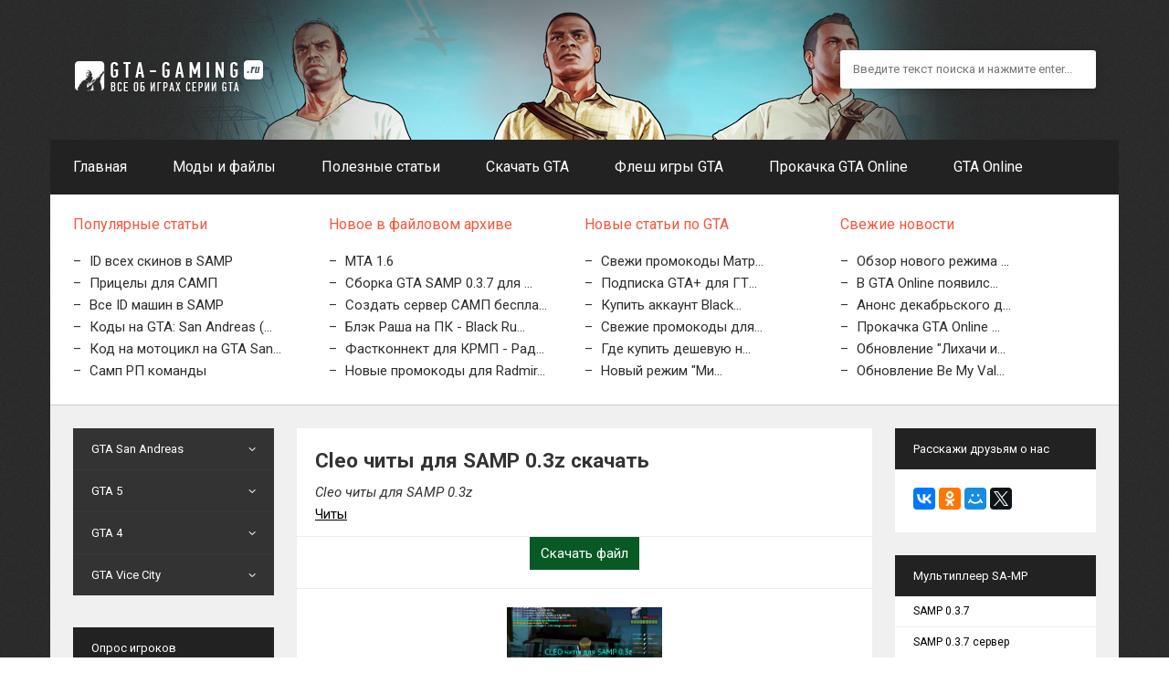

--- FILE ---
content_type: text/html; charset=UTF-8
request_url: https://gta-gaming.ru/load/gta_san_andreas/chity/cleo_chity_dlja_samp_0_3z/19-1-0-521
body_size: 11766
content:
<!DOCTYPE html>
<html>

<head>
 <meta charset="utf-8">
 <meta name="viewport" content="initial-scale=1, maximum-scale=1" />
 <title>
 Cleo читы для SAMP 0.3z скачать
 
 </title>
 <meta name="description" content="На нашем GTA портале, вы сможете скачать бесплатно, Cleo читы для SAMP 0.3z, и без регистрации как и все остальные файлы нашего сайта" />
 <meta name="keywords" content="Cleo читы для SAMP 0.3z, скачать, бесплатно, Читы, GTA San Andreas" />
 <meta property="og:title" content="Cleo читы для SAMP 0.3z" />
 <meta property="og:description" content="На нашем GTA портале, вы сможете скачать бесплатно, Cleo читы для SAMP 0.3z, и без регистрации как и все остальные файлы нашего сайта" />
 <meta property="og:url" content="/load/gta_san_andreas/chity/cleo_chity_dlja_samp_0_3z/19-1-0-521" />
 <meta property="og:image" content="/_ld/5/20996148.jpg" />
 <link type="text/css" rel="StyleSheet" href="/css/my.css" />
 <link type="text/css" rel="stylesheet" href="/css/font-awesome.css">

 <style>
 .ya-share2__list_direction_horizontal>.ya-share2__item {
 margin-bottom: 5px !important;
 }
 </style>

 
 <script type="text/javascript" src="//vk.com/js/api/openapi.js?116"></script>

 <script type="text/javascript">
 VK.init({
 apiId: 4978003,
 onlyWidgets: true
 });
 </script>


	<link rel="stylesheet" href="/.s/src/base.min.css?v=221108" />
	<link rel="stylesheet" href="/.s/src/layer7.min.css?v=221108" />

	<script src="/.s/src/jquery-1.12.4.min.js"></script>
	
	<script src="/.s/src/uwnd.min.js?v=221108"></script>
	<script src="//s745.ucoz.net/cgi/uutils.fcg?a=uSD&ca=2&ug=999&isp=1&r=0.327843954809314"></script>
	<link rel="stylesheet" href="/.s/src/ulightbox/ulightbox.min.css" />
	<script src="/.s/src/ulightbox/ulightbox.min.js"></script>
	<script>
/* --- UCOZ-JS-DATA --- */
window.uCoz = {"ssid":"274401434320402367201","sign":{"3125":"Закрыть","5255":"Помощник","7251":"Запрошенный контент не может быть загружен. Пожалуйста, попробуйте позже.","7253":"Начать слайд-шоу","5458":"Следующий","7252":"Предыдущий","7254":"Изменить размер","7287":"Перейти на страницу с фотографией."},"country":"US","module":"load","language":"ru","layerType":7,"uLightboxType":1,"site":{"id":"8gtamod","domain":"gta-gaming.ru","host":"gtamod.do.am"}};
/* --- UCOZ-JS-CODE --- */

		function eRateEntry(select, id, a = 65, mod = 'load', mark = +select.value, path = '', ajax, soc) {
			if (mod == 'shop') { path = `/${ id }/edit`; ajax = 2; }
			( !!select ? confirm(select.selectedOptions[0].textContent.trim() + '?') : true )
			&& _uPostForm('', { type:'POST', url:'/' + mod + path, data:{ a, id, mark, mod, ajax, ...soc } });
		}

		function updateRateControls(id, newRate) {
			let entryItem = self['entryID' + id] || self['comEnt' + id];
			let rateWrapper = entryItem.querySelector('.u-rate-wrapper');
			if (rateWrapper && newRate) rateWrapper.innerHTML = newRate;
			if (entryItem) entryItem.querySelectorAll('.u-rate-btn').forEach(btn => btn.remove())
		}
function loginPopupForm(params = {}) { new _uWnd('LF', ' ', -250, -100, { closeonesc:1, resize:1 }, { url:'/index/40' + (params.urlParams ? '?'+params.urlParams : '') }) }
/* --- UCOZ-JS-END --- */
</script>

	<style>.UhideBlock{display:none; }</style>
	<script type="text/javascript">new Image().src = "//counter.yadro.ru/hit;noadsru?r"+escape(document.referrer)+(screen&&";s"+screen.width+"*"+screen.height+"*"+(screen.colorDepth||screen.pixelDepth))+";u"+escape(document.URL)+";"+Date.now();</script>
</head>

<body>
 

 <div class="main_image">

 <div id="site_w">

 <!--U1AHEADER1Z--><header>
 <div class="h_top"><div class="logo"><a href="/"><img src="/images/logotype.png" alt="GTA-GAMING.RU" title="Добро пожаловать! :)"></a></div>
 <form onsubmit="this.sfSbm.disabled=true" method="get" action="/search" class="searchForm">
 <input name="q" placeholder="Введите текст поиска и нажмите enter..." type="text" class="sText" />
 <input name="sfSbm" value="poisk" type="submit" class="sButton" />
 </form>
 </div>
 
<nav>
 <span class="mobileMenuCall"><i class="icon-reorder"></i> Навигация</span>
<ul class="mobilemenublock">
<li><a href="/" title="Перейти на главную страницу"><span>Главная</span></a></li>
<li><a href="/load" title="Архив файлов"><span>Моды и файлы</span></a></li>
<li><a href="/publ" title="Статьи"><span>Полезные статьи</span></a></li>
<li><a href="/index/skachat_gta_besplatno_na_kompjuter/0-46" title="Скачать все версии GTA"><span>Скачать GTA</span></a></li>
<li><a href="/stuff" title="Флеш игры GTA"><span>Флеш игры GTA</span></a></li>
<li><a class="active" href="/index/prokachka_gta_online/0-71" title="Прокачка GTA Online"><span>Прокачка GTA Online</span></a></li>
<li><a href="/index/gtaonline_skachatbesplatno_pc/0-78" title="GTA Online скачать"><span>GTA Online</span></a></li>
</ul>
</nav>
<!-- Yandex.RTB -->
<script>window.yaContextCb=window.yaContextCb||[]</script>
<script src="https://yandex.ru/ads/system/context.js" async></script>
</header>

<div class="informers_top_bg">

<div class="informers_posn">
<div class="informers_title">Популярные статьи</div>
<div class="informers_content">
<ul>
<li><a href="https://gta-gaming.ru/publ/id_skinov_v_samp/1-1-0-25">ID всех скинов в SAMP</a></li><li><a href="https://gta-gaming.ru/publ/pricely_samp_skachat/1-1-0-100">Прицелы для САМП</a></li><li><a href="https://gta-gaming.ru/publ/vse_id_mashin_v_samp/1-1-0-68">Все ID машин в SAMP</a></li><li><a href="https://gta-gaming.ru/publ/gta_san_andreas_cheats/3-1-0-2">Коды на GTA: San Andreas (...</a></li><li><a href="https://gta-gaming.ru/publ/kod_na_motocikl_na_gta_san_andreas/1-1-0-86">Код на мотоцикл на GTA San...</a></li><li><a href="https://gta-gaming.ru/publ/samp_rp_komandy/1-1-0-72">Самп РП команды</a></li>
</ul>
</div>
</div>

<div class="informers_posn">
<div class="informers_title">Новое в файловом архиве</div>
<div class="informers_content">
<ul>
<li><a href="https://gta-gaming.ru/load/gta_san_andreas/multipleer/mta_1_6/8-1-0-1314">MTA 1.6</a></li><li><a href="https://gta-gaming.ru/load/gta_san_andreas/sborka_gta_samp_0_3_7_dlja_slabykh_kompjuterov/74-1-0-1313">Сборка GTA SAMP 0.3.7 для ...</a></li><li><a href="https://gta-gaming.ru/load/gta_san_andreas/gotovye_servera_skachat/sozdat_server_samp_besplatno/27-1-0-1312">Создать сервер САМП беспла...</a></li><li><a href="https://gta-gaming.ru/load/gta_san_andreas/multipleer/blehk_rasha_na_pk_black_russia/8-1-0-1311">Блэк Раша на ПК - Black Ru...</a></li><li><a href="https://gta-gaming.ru/load/gta_san_andreas/skripty/fastkonnekt_dlja_krmp_radmir_rp/73-1-0-1310">Фастконнект для КРМП - Рад...</a></li><li><a href="https://gta-gaming.ru/load/gta_san_andreas/novye_promokody_dlja_radmir_roleplay/74-1-0-1309">Новые промокоды для Radmir...</a></li>
</ul>
</div>
</div>

<div class="informers_posn">
<div class="informers_title">Новые статьи по GTA</div>
<div class="informers_content">
<ul>
<li><a href="https://gta-gaming.ru/publ/svezhi_promokody_matreshka_rp_za_2023_god_besplatno/1-1-0-171">Свежи промокоды Матр...</a></li><li><a href="https://gta-gaming.ru/publ/gta_online/podpiska_gta_dlja_gta_onlajn_obnovlenie/18-1-0-170">Подписка GTA+ для ГТ...</a></li><li><a href="https://gta-gaming.ru/publ/kupit_akkaunt_black_russia_s_proverkoj/1-1-0-169">Купить аккаунт Black...</a></li><li><a href="https://gta-gaming.ru/publ/svezhie_promokody_dlja_black_russia_2022/1-1-0-168">Свежие промокоды для...</a></li><li><a href="https://gta-gaming.ru/publ/gta_online/nakrutkadeneg_gta5online/18-1-0-167">Где купить дешевую н...</a></li><li><a href="https://gta-gaming.ru/publ/gta_online/novyj_rezhim_mikrogonshhiki_dlja_gta_5/18-1-0-166">Новый режим &quot;Ми...</a></li>
</ul>
</div>
</div>


 <div class="informers_posn" style="padding: 0;">
 <div class="informers_title">Свежие новости</div>
<div class="informers_content">
<ul>
<li><a href="https://gta-gaming.ru/news/novyj_rezhim_mikrogonshhiki_dlja_gta_5/2017-04-29-118">Обзор нового режима ...</a></li><li><a href="https://gta-gaming.ru/news/v_gta_online_pojavilsja_zakaznoj_progen_itali_gtb/2017-01-14-117">В GTA Online появилс...</a></li><li><a href="https://gta-gaming.ru/news/anons_dekabrskogo_dopolnenija_v_gta_5/2016-12-08-116">Анонс декабрьского д...</a></li><li><a href="https://gta-gaming.ru/news/prokachka_gta_online/2016-08-07-115">Прокачка GTA Online ...</a></li><li><a href="https://gta-gaming.ru/news/obnovlenie_likhachi_i_trjukachi_dlja_gta_online/2016-07-13-114">Обновление "Лихачи и...</a></li><li><a href="https://gta-gaming.ru/news/be_my_valentine/2016-01-31-112">Обновление Be My Val...</a></li>
</ul>
</div>
</div>

</div><!--/U1AHEADER1Z-->

 <!-- <middle> -->
 <div class="c_bg_c">
 <div class="c_bg_t">
 <div class="c_bg_b">

 <aside>

 <div class="l_side">

 <!--U1CLEFTER1Z--><div class="accordeon blocks" id="acc1">
 <ul>

 <li class="has-sub">
 <a href="javascript://"><span>GTA San Andreas</span></a>
 <ul style="display: none;">
 <li><a href="https://gta-gaming.ru/load/gta_san_andreas/2"><span>Загрузки GTA SA</span></a></li>
 <li><a href="https://gta-gaming.ru/index/gta_kriminalnaja_rossija_skachat/0-26"><span>GTA: Criminal Russia</span></a></li>
 <li><a href="https://gta-gaming.ru/publ/gta_san_andreas_cheats/3-1-0-2"><span>Коды GTA:SA</span></a></li>
<li><a href="https://gta-gaming.ru/index/gta_dagestan_skachat_torrent/0-54"><span>ГТА Дагестан</span></a></li>
<li><a href="https://gta-gaming.ru/index/skachat_gta_san_andreas_forsazh/0-28"><span>GTA: SA форсаж</span></a></li>
<li><a href="https://gta-gaming.ru/index/gta_zimovka_skachat_besplatno_torrent/0-74"><span>ГТА Зимовка</span></a></li>
<li><a href="https://gta-gaming.ru/index/gta_san_andreas_zombi_apokalipsis_skachat_besplatno/0-73"><span>Зомби Апокалипсис</span></a></li>
<li><a href="https://gta-gaming.ru/index/gta_mentovskij_bespredel_skachat_torrent/0-29"><span>Ментовский беспредел</span></a></li>
 <li><a href="https://gta-gaming.ru/index/gta_policija_majami_skachat/0-42"><span>ГТА: Полиция Майами</span></a></li>
<li><a href="https://gta-gaming.ru/index/skachat_russkuju_gta_cherez_torrent/0-53"><span>Скачать русскую гта</span></a></li>
<li><a href="https://gta-gaming.ru/index/gta_s_russkimi_mashinami_skachat/0-52"><span>ГТА русские машины</span></a></li>
<li><a href="https://gta-gaming.ru/index/gta_lvov_skachat_torrent/0-27"><span>GTA: Львов</span></a></li>
<li><a href="https://gta-gaming.ru/index/gta_san_andreas_dlja_android_skachat/0-15"><span>GTA: SA на Android</span></a></li>
<li><a href="https://gta-gaming.ru/news/gta_san_andreas/1-0-1"><span>Новости</span></a></li>
<li><a href="https://gta-gaming.ru/photo/gta_san_andreas_skrinshoty/3"><span>Скриншоты</span></a></li>
</ul>
 </li>
 <li class="has-sub">
 <a><span>GTA 5</span></a>
 <ul style="display: none;">
 <li><a href="https://gta-gaming.ru/load/gta_5/28"><span>GTA 5 загрузки</span></a></li>
 <li><a href="https://gta-gaming.ru/load/gta_5/other/novyj_script_hook_dlja_gta_5/62-1-0-587"><span>Script Hook</span></a></li>
<li><a href="https://gta-gaming.ru/index/rockstar_games_social_club_dlja_gta_skachat/0-44"><span>Social club</span></a></li>
<li><a href="https://gta-gaming.ru/index/skachat_igru_gta_5_torrent/0-13"><span>Об игре</span></a></li>
<li><a href="https://gta-gaming.ru/publ/data_vykhoda_gta_5_na_pk/1-1-0-26"><span>Дата выхода GTA 5 PC</span></a></li>
<li><a href="https://gta-gaming.ru/news/novosti_gta_5/1-0-3"><span>Новости GTA 5</span></a></li>
<li><a href="https://gta-gaming.ru/load/gta_5/28"><span>Загрузки GTA 5</span></a></li>
<li><a href="https://gta-gaming.ru/publ/personazhi/personazhi_igry_gta_5/8-1-0-18"><span>Персонажи GTA 5</span></a></li>
<li><a href="https://gta-gaming.ru/photo/gta_5_skrinshoty/5"><span>Скриншоты GTA 5</span></a></li>
<li><a href="https://gta-gaming.ru/publ/kody_dlja_gta_5/kody_na_gta_5/7-1-0-17"><span>Коды GTA 5</span></a></li>
<li><a href="https://gta-gaming.ru/news/trejlery_igry_gta_5/2013-03-07-82"><span>Трейлеры GTA 5</span></a></li>
<li><a href="https://gta-gaming.ru/publ/sistemnye_trebovanija_gta_5_na_pc/1-1-0-58"><span>Системные требования</span></a></li>
<li><a href="https://gta-gaming.ru/index/gtaonline_prokachka_ps4/0-66">Прокачка PS 4</a></li> 
<li><a href="https://gta-gaming.ru/index/gtaonline_prokachka_pc/0-68">Прокачка PC</a></li>
<li><a href="https://gta-gaming.ru/index/gtaonline_prokachka_xboxone/0-69">Прокачка Xbox One</a></li>
<li><a href="https://gta-gaming.ru/index/prokachka_gta_online_bez_perenosa/0-75">Прокачка без перенсоа</a></li>
<li><a href="https://gta-gaming.ru/index/gtaonline_free_prokachka_ps3/0-67">Прокачка PS 3</a></li>
<li><a href="https://gta-gaming.ru/index/gtaonline_prokachka_xbox360/0-70">Прокачка Xbox 360</a></li>
 <li><a href="https://gta-gaming.ru/index/prokachka_gta_online/0-71">Прокачка GTA Online</a></li>
</ul>
 </li>

 <li class="has-sub">
 <a><span>GTA 4</span></a>
 <ul style="display: none;">
 <li><a href="https://gta-gaming.ru/load/gta_4/1"><span>Загрузки GTA 4</span></a></li>
<li><a href="https://gta-gaming.ru/index/skachat_gta_4_na_russkom_besplatno/0-59"><span>Скачать русскую ГТА 4</span></a></li>
<li><a href="https://gta-gaming.ru/news/gta_4/1-0-2"><span>Новости</span></a></li>
<li><a href="https://gta-gaming.ru/photo/gta_4_skrinshoty/4"><span>Скриншоты</span></a></li>
<li><a href="https://gta-gaming.ru/index/gta_4_skachat_torrent_besplatno/0-12"><span>Скачать GTA 4</span></a></li>
<li><a href="https://gta-gaming.ru/publ/chit_kody_dlja_gta_4/3-1-0-3"><span>Коды для GTA 4</span></a></li>
<li><a href="https://gta-gaming.ru/index/skachat_gta_4_online/0-33"><span>GTA 4 онлайн</span></a></li>
<li><a href="https://gta-gaming.ru/index/skachat_gta_4_episodes_from_liberty_city/0-47"><span>Episodes from Liberty City</span></a></li>
</ul>
 </li>




 <li class="has-sub">
 <a><span>GTA Vice City</span></a>
 <ul style="display: none;">
 <li><a href="https://gta-gaming.ru/index/skachat_gta_vice_city_torrent/0-41"><span>ГТА: Вайс Сити скачать</span></a></li>
<li><a href="https://gta-gaming.ru/publ/chit_kody_na_gta_vice_city/3-1-0-4"><span>Коды на GTA: Vice City</span></a></li>
<li><a href="https://gta-gaming.ru/index/skachat_gta_vice_city_dlja_android/0-23"><span>GTA: Vice City на Android</span></a></li>
</ul>
 </li>

 



 </ul>
</div>

<!-- <block5> -->

<div class="blocks">
<div class="b_title"><div class="b_t_text"><!-- <bt> -->Опрос игроков<!-- </bt> --></div></div>
<div class="b_c_bg_c"><div class="b_c_bg_t"><div class="b_c_bg_b">
<!-- <bc> --><script>function pollnow733(){document.getElementById('PlBtn733').disabled=true;_uPostForm('pollform733',{url:'/poll/',type:'POST'});}function polll733(id,i){_uPostForm('',{url:'/poll/'+id+'-1-'+i+'-733',type:'GET'});}</script><div id="pollBlock733"><form id="pollform733" onsubmit="pollnow733();return false;"><div class="pollBlock" style="font-family:Tahoma,Arial;">
<div class="pollQue" style="font-size:8pt;padding-top:2px;text-align:left;">Какой мультиплеер лучше?</div>
<div class="pollAns" style="font-size:8pt;text-align:left;"><div class="answer"><input id="a7331" type="radio" name="answer" value="1" style="vertical-align:middle;" /> <label style="vertical-align:middle;display:inline;" for="a7331">MTA</label></div>
<div class="answer"><input id="a7332" type="radio" name="answer" value="2" style="vertical-align:middle;" /> <label style="vertical-align:middle;display:inline;" for="a7332">SAMP</label></div>
<div class="answer"><input id="a7333" type="radio" name="answer" value="3" style="vertical-align:middle;" /> <label style="vertical-align:middle;display:inline;" for="a7333">1</label></div>
<div class="answer"><input id="a7335" type="radio" name="answer" value="5" style="vertical-align:middle;" /> <label style="vertical-align:middle;display:inline;" for="a7335">2</label></div>
<div class="answer"><input id="a7336" type="radio" name="answer" value="6" style="vertical-align:middle;" /> <label style="vertical-align:middle;display:inline;" for="a7336">4</label></div>

					<div id="pollSbm733" class="pollButton"><input class="pollBut" id="PlBtn733" type="submit" value="Ответить" /></div>
					<input type="hidden" name="ssid" value="274401434320402367201" />
					<input type="hidden" name="id"   value="24" />
					<input type="hidden" name="a"    value="1" />
					<input type="hidden" name="ajax" value="733" /></div>
</div></form></div><!-- </bc> -->
</div></div></div>
</div>

<!-- </block5> -->




<!--/U1CLEFTER1Z-->

 </div>

 <div class="r_side">

 <!-- <block1> -->
 <div class="blocks">
 <div class="b_title">
 <div class="b_t_text">
 <!-- <bt> -->Расскажи друзьям о нас
 <!-- </bt> -->
 </div>
 </div>
 <div class="b_c_bg_c">
 <div class="b_c_bg_t">
 <div class="b_c_bg_b" style="min-height: auto;">
 <script type="text/javascript" src="//yastatic.net/es5-shims/0.0.2/es5-shims.min.js" charset="utf-8"></script>
 <script type="text/javascript" src="//yastatic.net/share2/share.js" charset="utf-8"></script>
 <div class="ya-share2" data-services="vkontakte,facebook,odnoklassniki,moimir,gplus,twitter" data-counter=""></div>
 </div>
 </div>
 </div>
 </div>
 <!-- </block1> -->

 <!--U1DRIGHTER1Z--><!-- Блок SA-MP -->
<div class="blocks">
 <div class="b_title">
 <div class="b_t_text">Мультиплеер SA-MP</div>
 </div>
 <div class="b_c_bg_c">
 <div class="b_c_bg_t">
 <div class="b_c_bg_b">
 <div class="menu_block">
 <ul>
 <li><a href="https://gta-gaming.ru/load/gta_san_andreas/multipleer/samp_0_3_7_skachat/8-1-0-563">SAMP 0.3.7</a></li>
 <li><a href="https://gta-gaming.ru/load/gta_san_andreas/gotovye_servera/server_samp_0_3_7/27-1-0-564">SAMP 0.3.7 сервер</a></li>
 <li><a href="https://gta-gaming.ru/load/gta_san_andreas/chity/sobeit_dlja_sa_mp_0_3_7_russkij/19-1-0-565">Sobeit для SAMP 0.3.7</a></li>
 <li><a href="https://gta-gaming.ru/load/gta_san_andreas/chity/s0beit_dlja_samp_0_3_8/19-1-0-1182">Sobeit SAMP 0.3.8</a></li>
 <li><a href="https://gta-gaming.ru/load/gta_san_andreas/programmy/autohotkey_dlja_samp_0_3_8/9-1-0-1183">AHK SAMP 0.3.8</a></li>
 <li><a href="https://gta-gaming.ru/load/gta_san_andreas/programmy/quickbinder_1_7/9-1-0-7">Quickbinder</a></li>
 <li><a href="https://gta-gaming.ru/load/gta_san_andreas/programmy/autohotkey_dlja_sa_mp/9-1-0-522">Autohotkey</a></li>
 <li><a href="https://gta-gaming.ru/load/gta_san_andreas/rusifikatory/rusifikator_dlja_samp_0_3_7/5-1-0-567">Русификатор SAMP</a></li>
 <li><a href="https://gta-gaming.ru/cleo4321-skachat-samp037">Cleo библиотека</a></li>
 <li><a href="https://gta-gaming.ru/publ/id_skinov_v_samp/1-1-0-25">ID скинов в SAMP</a></li>
 <li><a href="https://gta-gaming.ru/publ/pricely_samp_skachat/1-1-0-100">Прицелы для SAMP</a></li>
 <li><a href="https://gta-gaming.ru/load/gta_san_andreas/mody_dlja_samp_servera/35">Gamemodes</a></li>
 <li><a href="https://gta-gaming.ru/load/gta_san_andreas/skripty_dlja_servera_samp/34">Scriptfiles</a></li>
 </ul>
 </div>
 </div>
 </div>
 </div>
</div>

<!-- Блок MTA -->
<div class="blocks">
 <div class="b_title">
 <div class="b_t_text">Мультиплеер MTA</div>
 </div>
 <div class="b_c_bg_c">
 <div class="b_c_bg_t">
 <div class="b_c_bg_b">
 <div class="menu_block">
 <ul>
<li><a href="https://gta-gaming.ru/load/gta_5/multipleery/mta_1_6/43-1-0-1314">MTA 1.6 (актуальная)</a></li>
 <li><a href="https://gta-gaming.ru/load/gta_san_andreas/multipleer/mta_1_5_6_skachat/8-1-0-1299">MTA 1.5.6</a></li>
 <li><a href="https://gta-gaming.ru/load/gta_san_andreas/multipleer/mta_1_5_5/8-1-0-1177">MTA 1.5.5</a></li>
 <li><a href="https://gta-gaming.ru/load/gta_san_andreas/multipleer/mta154_download/8-1-0-1158">MTA 1.5.4</a></li>
 <li><a href="https://gta-gaming.ru/load/gta_san_andreas/gotovye_servera/mta_1_4_gotovyj_server/27-1-0-526">MTA 1.4 сервер</a></li>
 <li><a href="https://gta-gaming.ru/publ/faq/kak_igrat_v_mta_san_andreas_po_seti/1-1-0-20">Как играть в MTA</a></li>
 <li><a href="https://gta-gaming.ru/load/gta_san_andreas/gotovye_servera/mta_dayz_server_0_6/27-1-0-497">MTA: DayZ сервер</a></li>
 </ul>
 </div>
 </div>
 </div>
 </div>
</div><!--/U1DRIGHTER1Z-->

 </div>

 </aside>

 <article>
 <div align="center">
 
 </div>
 <div class="news_all">
 <div class="news_title">
 <h1>Cleo читы для SAMP 0.3z скачать</h1>
 <em>Cleo читы для SAMP 0.3z</em>
 
 <div>
 <a href="/load/gta_san_andreas/chity/19">Читы</a>
 </div>
 </div>




 <div class="load">
 <div class="go-link"></div>

 <script type="text/javascript">
 var Base64 = {
 _keyStr: "ABCDEFGHIJKLMNOPQRSTUVWXYZabcdefghijklmnopqrstuvwxyz0123456789+/=",
 //метод для кодировки в base64 на javascript
 encode: function(input) {
 var output = "";
 var chr1, chr2, chr3, enc1, enc2, enc3, enc4;
 var i = 0
 input = Base64._utf8_encode(input);
 while (i < input.length) {
 chr1 = input.charCodeAt(i++);
 chr2 = input.charCodeAt(i++);
 chr3 = input.charCodeAt(i++);
 enc1 = chr1 >> 2;
 enc2 = ((chr1 & 3) << 4) | (chr2 >> 4);
 enc3 = ((chr2 & 15) << 2) | (chr3 >> 6);
 enc4 = chr3 & 63;
 if (isNaN(chr2)) {
 enc3 = enc4 = 64;
 } else if (isNaN(chr3)) {
 enc4 = 64;
 }
 output = output +
 this._keyStr.charAt(enc1) + this._keyStr.charAt(enc2) +
 this._keyStr.charAt(enc3) + this._keyStr.charAt(enc4);
 }
 return output;
 },

 // метод для кодировки в utf8
 _utf8_encode: function(string) {
 string = string.replace(/\r\n/g, "\n");
 var utftext = "";
 for (var n = 0; n < string.length; n++) {
 var c = string.charCodeAt(n);
 if (c < 128) {
 utftext += String.fromCharCode(c);
 } else if ((c > 127) && (c < 2048)) {
 utftext += String.fromCharCode((c >> 6) | 192);
 utftext += String.fromCharCode((c & 63) | 128);
 } else {
 utftext += String.fromCharCode((c >> 12) | 224);
 utftext += String.fromCharCode(((c >> 6) & 63) | 128);
 utftext += String.fromCharCode((c & 63) | 128);
 }
 }
 return utftext;
 }
 }




 fileurl = '';
 fileurl = Base64.encode(fileurl);
 $('.go-link').html('<div class="download-linked"><a href="'fileurl'" target="_blank">Скачать файл Cleo читы для SAMP 0.3z</a></div>');
 </script>

 </div>
 
<div class="download-linked">
 <a href="" class="downloadLink">Скачать файл</a>
</div>

<script>
document.querySelectorAll(".downloadLink").forEach(link => {
 link.addEventListener("click", function (e) {
 e.preventDefault(); // ⬅ НЕ уходим со страницы

 // открыть VK в новой вкладке
 window.open("https://vk.com/gtagamingru", "_blank");

 // запустить скачивание
 window.location.href = this.href;
 });
});
</script>


 <div class="n_overflow">
 <div class="n-image-hr"></div>
 <div class="n_image_in"><a href="/_ld/5/20996148.jpg" target="_blank" class="ulightbox"><img src="/_ld/5/20996148.jpg" alt="Cleo читы для SAMP 0.3z" title="Cleo читы для SAMP 0.3z"></a></div>

 <div class="n_text_in"><strong>Cleo читы для SAMP 0.3z</strong> — мультиплеер постоянно обновляются и многие читы уже на нем не работает, так как разработчики с каждой версией исправляют уязвимости своего детища. 
<p>Сейчас пошла новая тенденция читов написанных на <a href="https://gta-gaming.ru/load/gta_san_andreas/cleo_skripty/cleo_biblioteka_v_4_3/10-1-0-513" target="_blank">cleo библиотеке</a>, она пошла с начала версий 0.3x и стала более популярная к версии 0.3z. В архиве имеется сама библиотека, специальный <a href="https://gta-gaming.ru/load/gta_san_andreas/standartnye_fajly/standartnyj_gta_sa_exe/63-1-0-519" target="_blank">файл gta_sa.exe</a> и файл <em>SampFuncs 0.3z</em>. С установкой разберетесь, ничего сложного</div>
<div class="go-link"></div>

 
 </div>
 </div>

 
<div class="go-link"></div>
 
 
 <div class="download-linked"><a href="" target="_blank">Скачать файл</a></div>
 <div class="v-recom">

 <div class="v-recom-title">
 Рекомендуем к просмотру:
 </div>

 
 </div>


 <div align="center" class="att-n">Уважаемые посетители! <br>Ни в коем случае не переходите по ссылкам в комментариях!</b></div>
 <div id="vk_comments"></div>
 <script type="text/javascript">
 VK.Widgets.Comments("vk_comments", {
 limit: 10,
 width: "auto",
 attach: false
 });
 </script>
 <table border="0" cellpadding="0" cellspacing="0" width="100%"><tr><td width="60%" height="25"><!--<s5183>-->Всего комментариев<!--</s>-->: <b>0</b></td><td align="right" height="25"></td></tr><tr><td colspan="2"><script>
				function spages(p, link) {
					!!link && location.assign(atob(link));
				}
			</script>
			<div id="comments"></div>
			<div id="newEntryT"></div>
			<div id="allEntries"></div>
			<div id="newEntryB"></div><script>
			
		Object.assign(uCoz.spam ??= {}, {
			config : {
				scopeID  : 0,
				idPrefix : 'comEnt',
			},
			sign : {
				spam            : 'Спам',
				notSpam         : 'Не спам',
				hidden          : 'Спам-сообщение скрыто.',
				shown           : 'Спам-сообщение показано.',
				show            : 'Показать',
				hide            : 'Скрыть',
				admSpam         : 'Разрешить жалобы',
				admSpamTitle    : 'Разрешить пользователям сайта помечать это сообщение как спам',
				admNotSpam      : 'Это не спам',
				admNotSpamTitle : 'Пометить как не-спам, запретить пользователям жаловаться на это сообщение',
			},
		})
		
		uCoz.spam.moderPanelNotSpamClick = function(elem) {
			var waitImg = $('<img align="absmiddle" src="/.s/img/fr/EmnAjax.gif">');
			var elem = $(elem);
			elem.find('img').hide();
			elem.append(waitImg);
			var messageID = elem.attr('data-message-id');
			var notSpam   = elem.attr('data-not-spam') ? 0 : 1; // invert - 'data-not-spam' should contain CURRENT 'notspam' status!

			$.post('/index/', {
				a          : 101,
				scope_id   : uCoz.spam.config.scopeID,
				message_id : messageID,
				not_spam   : notSpam
			}).then(function(response) {
				waitImg.remove();
				elem.find('img').show();
				if (response.error) {
					alert(response.error);
					return;
				}
				if (response.status == 'admin_message_not_spam') {
					elem.attr('data-not-spam', true).find('img').attr('src', '/.s/img/spamfilter/notspam-active.gif');
					$('#del-as-spam-' + messageID).hide();
				} else {
					elem.removeAttr('data-not-spam').find('img').attr('src', '/.s/img/spamfilter/notspam.gif');
					$('#del-as-spam-' + messageID).show();
				}
				//console.log(response);
			});

			return false;
		};

		uCoz.spam.report = function(scopeID, messageID, notSpam, callback, context) {
			return $.post('/index/', {
				a: 101,
				scope_id   : scopeID,
				message_id : messageID,
				not_spam   : notSpam
			}).then(function(response) {
				if (callback) {
					callback.call(context || window, response, context);
				} else {
					window.console && console.log && console.log('uCoz.spam.report: message #' + messageID, response);
				}
			});
		};

		uCoz.spam.reportDOM = function(event) {
			if (event.preventDefault ) event.preventDefault();
			var elem      = $(this);
			if (elem.hasClass('spam-report-working') ) return false;
			var scopeID   = uCoz.spam.config.scopeID;
			var messageID = elem.attr('data-message-id');
			var notSpam   = elem.attr('data-not-spam');
			var target    = elem.parents('.report-spam-target').eq(0);
			var height    = target.outerHeight(true);
			var margin    = target.css('margin-left');
			elem.html('<img src="/.s/img/wd/1/ajaxs.gif">').addClass('report-spam-working');

			uCoz.spam.report(scopeID, messageID, notSpam, function(response, context) {
				context.elem.text('').removeClass('report-spam-working');
				window.console && console.log && console.log(response); // DEBUG
				response.warning && window.console && console.warn && console.warn( 'uCoz.spam.report: warning: ' + response.warning, response );
				if (response.warning && !response.status) {
					// non-critical warnings, may occur if user reloads cached page:
					if (response.warning == 'already_reported' ) response.status = 'message_spam';
					if (response.warning == 'not_reported'     ) response.status = 'message_not_spam';
				}
				if (response.error) {
					context.target.html('<div style="height: ' + context.height + 'px; line-height: ' + context.height + 'px; color: red; font-weight: bold; text-align: center;">' + response.error + '</div>');
				} else if (response.status) {
					if (response.status == 'message_spam') {
						context.elem.text(uCoz.spam.sign.notSpam).attr('data-not-spam', '1');
						var toggle = $('#report-spam-toggle-wrapper-' + response.message_id);
						if (toggle.length) {
							toggle.find('.report-spam-toggle-text').text(uCoz.spam.sign.hidden);
							toggle.find('.report-spam-toggle-button').text(uCoz.spam.sign.show);
						} else {
							toggle = $('<div id="report-spam-toggle-wrapper-' + response.message_id + '" class="report-spam-toggle-wrapper" style="' + (context.margin ? 'margin-left: ' + context.margin : '') + '"><span class="report-spam-toggle-text">' + uCoz.spam.sign.hidden + '</span> <a class="report-spam-toggle-button" data-target="#' + uCoz.spam.config.idPrefix + response.message_id + '" href="javascript:;">' + uCoz.spam.sign.show + '</a></div>').hide().insertBefore(context.target);
							uCoz.spam.handleDOM(toggle);
						}
						context.target.addClass('report-spam-hidden').fadeOut('fast', function() {
							toggle.fadeIn('fast');
						});
					} else if (response.status == 'message_not_spam') {
						context.elem.text(uCoz.spam.sign.spam).attr('data-not-spam', '0');
						$('#report-spam-toggle-wrapper-' + response.message_id).fadeOut('fast');
						$('#' + uCoz.spam.config.idPrefix + response.message_id).removeClass('report-spam-hidden').show();
					} else if (response.status == 'admin_message_not_spam') {
						elem.text(uCoz.spam.sign.admSpam).attr('title', uCoz.spam.sign.admSpamTitle).attr('data-not-spam', '0');
					} else if (response.status == 'admin_message_spam') {
						elem.text(uCoz.spam.sign.admNotSpam).attr('title', uCoz.spam.sign.admNotSpamTitle).attr('data-not-spam', '1');
					} else {
						alert('uCoz.spam.report: unknown status: ' + response.status);
					}
				} else {
					context.target.remove(); // no status returned by the server - remove message (from DOM).
				}
			}, { elem: elem, target: target, height: height, margin: margin });

			return false;
		};

		uCoz.spam.handleDOM = function(within) {
			within = $(within || 'body');
			within.find('.report-spam-wrap').each(function() {
				var elem = $(this);
				elem.parent().prepend(elem);
			});
			within.find('.report-spam-toggle-button').not('.report-spam-handled').click(function(event) {
				if (event.preventDefault ) event.preventDefault();
				var elem    = $(this);
				var wrapper = elem.parents('.report-spam-toggle-wrapper');
				var text    = wrapper.find('.report-spam-toggle-text');
				var target  = elem.attr('data-target');
				target      = $(target);
				target.slideToggle('fast', function() {
					if (target.is(':visible')) {
						wrapper.addClass('report-spam-toggle-shown');
						text.text(uCoz.spam.sign.shown);
						elem.text(uCoz.spam.sign.hide);
					} else {
						wrapper.removeClass('report-spam-toggle-shown');
						text.text(uCoz.spam.sign.hidden);
						elem.text(uCoz.spam.sign.show);
					}
				});
				return false;
			}).addClass('report-spam-handled');
			within.find('.report-spam-remove').not('.report-spam-handled').click(function(event) {
				if (event.preventDefault ) event.preventDefault();
				var messageID = $(this).attr('data-message-id');
				del_item(messageID, 1);
				return false;
			}).addClass('report-spam-handled');
			within.find('.report-spam-btn').not('.report-spam-handled').click(uCoz.spam.reportDOM).addClass('report-spam-handled');
			window.console && console.log && console.log('uCoz.spam.handleDOM: done.');
			try { if (uCoz.manageCommentControls) { uCoz.manageCommentControls() } } catch(e) { window.console && console.log && console.log('manageCommentControls: fail.'); }

			return this;
		};
	
			uCoz.spam.handleDOM();
		</script></td></tr><tr><td colspan="2" align="center"></td></tr><tr><td colspan="2" height="10"></td></tr></table><div align="center" class="commReg"><!--<s5237>-->Добавлять комментарии могут только зарегистрированные пользователи.<!--</s>--><br />[ <a href="/index/3"><!--<s3089>-->Регистрация<!--</s>--></a> | <a href="javascript:;" rel="nofollow" onclick="loginPopupForm(); return false;"><!--<s3087>-->Вход<!--</s>--></a> ]</div>

 <!-- </body> -->
 </article>

 </div>
 </div>
 </div>
 <!-- </middle> -->

 <!--U1BFOOTER1Z--><footer>
<div class="f_left"><br>Copyright &copy; 2011-2026 «GTA-GAMING.RU»<br>
Копирование материалов строго запрещено!<br>
Все материалы размещенные на сайте принадлежат их владельцам.<br>

<br></div>
 <div class="footerRight"><!-- Yandex.Metrika counter --> <script type="text/javascript"> (function (d, w, c) { (w[c] = w[c] || []).push(function() { try { w.yaCounter22170838 = new Ya.Metrika({ id:22170838, clickmap:true, trackLinks:true, accurateTrackBounce:true, webvisor:true }); } catch(e) { } }); var n = d.getElementsByTagName("script")[0], s = d.createElement("script"), f = function () { n.parentNode.insertBefore(s, n); }; s.type = "text/javascript"; s.async = true; s.src = "httpss://mc.yandex.ru/metrika/watch.js"; if (w.opera == "[object Opera]") { d.addEventListener("DOMContentLoaded", f, false); } else { f(); } })(document, window, "yandex_metrika_callbacks"); </script> <noscript><div><img src="httpss://mc.yandex.ru/watch/22170838" style="position:absolute; left:-9999px;" alt="" /></div></noscript> <!-- /Yandex.Metrika counter --> 
 
 
 </div><script>
 (function(i,s,o,g,r,a,m){i['GoogleAnalyticsObject']=r;i[r]=i[r]||function(){
 (i[r].q=i[r].q||[]).push(arguments)},i[r].l=1*new Date();a=s.createElement(o),
 m=s.getElementsByTagName(o)[0];a.async=1;a.src=g;m.parentNode.insertBefore(a,m)
 })(window,document,'script','httpss://www.google-analytics.com/analytics.js','ga');

 ga('create', 'UA-78436397-1', 'auto');
 ga('send', 'pageview');

</script>
<div class="f_right">
</div>
</footer>

<p style="margin-left: 0px;" id="back-top"><a href="#top"><span></span></a></p>

<div style="display: none;"><!-- Yandex.Metrika counter --><script type="text/javascript"> (function (d, w, c) { (w[c] = w[c] || []).push(function() { try { w.yaCounter22170838 = new Ya.Metrika({id:22170838,clickmap:true,webvisor:true}); } catch(e) { } }); var n = d.getElementsByTagName("script")[0], s = d.createElement("script"), f = function () { n.parentNode.insertBefore(s, n); }; s.type = "text/javascript"; s.async = true; s.src = (d.location.protocol == "https:" ? "https:" : "http:") + "//mc.yandex.ru/metrika/watch.js"; if (w.opera == "[object Opera]") { d.addEventListener("DOMContentLoaded", f, false); } else { f(); } })(document, window, "yandex_metrika_callbacks");</script><noscript><div><img src="//mc.yandex.ru/watch/22170838" style="position:absolute; left:-9999px;" alt="" /></div></noscript><!-- /Yandex.Metrika counter --></div>

<script type='text/javascript'>
 $(document).ready(function(){
 
 $('.mobileMenuCall').click(function () {
 $('.mobilemenublock, aside').toggle();
 });
 
 $(function (){
 $("#back-top").hide();

 $(window).scroll(function (){
 if ($(this).scrollTop() > 700){
 $("#back-top").fadeIn();
 } else{
 $("#back-top").fadeOut();
 }
 });

 $("#back-top a").click(function (){
 $("body,html").animate({
 scrollTop:0
 }, 800);
 return false;
 });
 });
 
 $('.accordeon li.has-sub > a').on('click', function(){
 $(this).removeAttr('href');
 var element = $(this).parent('li');
 if (element.hasClass('open')) {
 element.removeClass('open');
 element.find('li').removeClass('open');
 element.find('ul').slideUp();
 }
 else {
 element.addClass('open');
 element.children('ul').slideDown();
 element.siblings('li').children('ul').slideUp();
 element.siblings('li').removeClass('open');
 element.siblings('li').find('li').removeClass('open');
 element.siblings('li').find('ul').slideUp();
 }
 });
 
 });
 
 </script><!--/U1BFOOTER1Z-->

 </div>

 </div>


<script defer src="https://static.cloudflareinsights.com/beacon.min.js/vcd15cbe7772f49c399c6a5babf22c1241717689176015" integrity="sha512-ZpsOmlRQV6y907TI0dKBHq9Md29nnaEIPlkf84rnaERnq6zvWvPUqr2ft8M1aS28oN72PdrCzSjY4U6VaAw1EQ==" data-cf-beacon='{"version":"2024.11.0","token":"bdb055bc4ef04992a798e389a101bf15","r":1,"server_timing":{"name":{"cfCacheStatus":true,"cfEdge":true,"cfExtPri":true,"cfL4":true,"cfOrigin":true,"cfSpeedBrain":true},"location_startswith":null}}' crossorigin="anonymous"></script>
</body>

</html>
<!-- 0.08431 (s745) -->

--- FILE ---
content_type: text/css
request_url: https://gta-gaming.ru/css/my.css
body_size: 8508
content:
/* Fonts */
@import url('https://fonts.googleapis.com/css?family=Roboto:400,400i,700,700i&subset=cyrillic');
/* Fonts */

/* Basic Styles */
h1 {margin:0; padding:5px 0;}
article, aside, details, figcaption, figure, footer, header, hgroup, menu, nav, section {display:block;}

body {margin:0; padding:0; background:url(https://gta-gaming.ru/images/bg_pattern.png) repeat;}
body, td {font: 15px/1.6 'Roboto'; color: #333;}

a {outline:none;}
a img {border:0;}

* {min-height:0px;}

p {margin:10px 0;}
.bold {font-weight:bold;}
.italic {font-style:italic;}

.main_image {background:url(https://gta-gaming.ru/images/bg_image.png) no-repeat top center; min-height:650px;}
#site_w {width:1170px; margin:0 auto;}
/* Basic Styles */

/* Header */
header nav ul li a.active {background-position:0 -52px; color:#fff;} 
header nav ul li a.active span {text-decoration:none;color:#353535;background-position:right -78px; color:#fff;}
header .h_top {background: transparent; overflow:hidden; height:153px; text-align: center;}
header .h_top .logo {float: left; padding: 42px 0 0 0;}
header nav {background: #222; height: 60px;}
header nav ul, header nav ul li {padding:0; margin:0; list-style:none; display:block;}
header nav ul {overflow:hidden; padding: 0;}
header nav ul li {float:left; margin:0;}
header nav ul li a:link, header nav ul li a:visited, header nav ul li a:active {text-decoration:none;}
header nav ul li a {font: 16px/60px 'Roboto'; display:block; padding: 0 25px; color:#fff; text-decoration:none;}
header nav ul li a span {color:#fff;}
header nav ul li a:hover {background: #f5563b; color: #fff;}
header nav ul li a:hover span {}
.searchForm {
	float: right;
}
.searchForm input[type='text'] {
	background: #fff;
	border-radius: 3px;
	height: 42px;
	width: 280px;
	color: #333;
	padding: 0 14px;
	box-sizing: border-box;
	margin: 55px 25px 0 0;
	font: 13px/42px 'Roboto';
	border: 0;
	outline: none;
	-webkit-box-shadow: 0px 2px 10px 0px rgba(0, 0, 0, 0.15);
	-moz-box-shadow:    0px 2px 10px 0px rgba(0, 0, 0, 0.15);
	box-shadow:         0px 2px 10px 0px rgba(0, 0, 0, 0.15);
}
.searchForm input[type='submit'] {
	display: none;
}
/* Header */

/* Informers Top */
.informers_top_bg {background: #fff; border-bottom: 1px solid #ccc; overflow:hidden; margin:0 0 0 0; padding:25px;}
.informers_top_bg .informers_posn {float:left; display:block; width:25%; padding: 0 25px 0 0; box-sizing: border-box;}
.informers_top_bg .informers_posn .informers_title {font: 16px/1 'Roboto'; color:#f5563b; margin:0 0 20px 0;}
.informers_top_bg .informers_posn .informers_content ul, .informers_top_bg .informers_posn .informers_content ul li {display:block; padding:0; margin:0; list-style:none;}
.informers_top_bg .informers_posn .informers_content ul {padding:0; margin:0;}
.informers_top_bg .informers_posn .informers_content ul li {display:block; padding:0;}
.informers_top_bg .informers_posn .informers_content ul li:before {
	content: '– ';
}
.informers_top_bg .informers_posn .informers_content ul li a {display: inline-block; padding:0 5px; color:#2e2e2e; text-decoration:none;}
.informers_top_bg .informers_posn .informers_content ul li a:hover {text-decoration:underline;}
.informers_top_bg .informers_posn .informers_content input.login, .informers_top_bg .informers_posn .informers_content input.password {background:url(https://gta-gaming.ru/images/login_form.png) no-repeat 0 0; border:0; height:25px; width:158px; font:11px Tahoma; color:#5e5e5e; line-height:25px; text-indent:7px; display:block;}
.informers_top_bg .informers_posn .informers_content input.login {margin:8px 0 3px 0;}
.informers_top_bg .informers_posn .informers_content input.password {margin:0 0 8px 0;}
.informers_top_bg .informers_posn .informers_content input.enter_site {background:url(https://gta-gaming.ru/images/login_form.png) no-repeat 0 -27px; border:0; height:23px; width:90px; font:11px Tahoma; color:#fff; text-shadow:0 -1px 0 #cb4a35; line-height:23px; text-align:center; display:inline-block;}
.informers_top_bg .informers_posn .informers_content .register {display:inline-block; margin:0 0 0 8px;}
.informers_top_bg .informers_posn .informers_content a.register {color:#5e5e5e; text-decoration:none;}
.informers_top_bg .informers_posn .informers_content a.register:hover {color:#5e5e5e; text-decoration:underline;}
.informers_top_bg .informers_posn .informers_content input.enter_site:hover {opacity:0.9; cursor:pointer;}
#uidLogButton {display:none;} 
#baseLogForm {display: block !important;}
/* CODE */

.main-link-list {
	font-size: 14px;
	margin: 0 0 20px;
}

/* Main publ block */
.main-publ-block {
	margin: 0 0 25px;
}
.main-publ-block a:hover {text-decoration: none;}
.main-publ-block img {
	width: 100%;
	display: block;
}
.main-publ-block a:hover img {
	opacity: 0.8;
}
.main-publ-block span {
	display: block;
	background: #fff;
	padding: 12px 20px;
}
.mainWrapDescr {
	background: #fff;
	padding: 12px 20px;
}
.mainWrapDescr h1 {
	border-bottom: 1px solid #eee;
	padding: 0 0 12px;
	margin: 0 0 20px;
}
.mainWrapDescr p {
	font-size: 14px;
	margin: 0 0 20px;
}

.mainWrapDescr p:last-child {
	margin: 0;
}


/* Content BG */
.c_bg_t {background:#fff;}
.c_bg_c {background:#fff; overflow:hidden;}
.c_bg_b {background:#f0f0f0; padding:25px 25px 25px 25px; overflow:hidden; min-height:500px;}
/* Content BG */

/* Block and Content Elements */
aside .l_side {float:left; width:220px;}
aside .r_side {float:right; width:220px;}
article {margin:0 245px;}
/* Block and Content Elements */

/* Blocks */
.blocks {overflow:hidden; margin:0 0 25px 0;}
.blocks .b_title {background: #222; height:45px;}
.blocks .b_title .b_t_text {color:#fff; font:13px/45px 'Roboto'; padding:0 20px;}
.blocks .b_c_bg_t {background:#fff;}
.blocks .b_c_bg_c {background:#f0f0f0; overflow:hidden;}
.blocks .b_c_bg_b {background:#ffffff; padding:20px; overflow:hidden; min-height:100px;}
/* Blocks */

/* Accordeon */
.accordeon, .accordeon ul, .accordeon ul li, .accordeon ul li a {
 border: 0 none;
 -webkit-box-sizing: border-box;
 -moz-box-sizing: border-box;
 box-sizing: border-box;
 display: block;
 line-height: 1.3;
 list-style: none outside none;
 margin: 0;
 padding: 0;
 position: relative;
 text-decoration: none;
}
#acc1 {
 margin: 0 0 35px;
}
.accordeon {
 color: #ffffff;
 width: 100%;
}
.accordeon ul ul {
 display: none;
}
.accordeon > ul > li {
 border-bottom: 1px solid #393939;
}
.accordeon > ul > li:last-child {
	border-bottom: 0;
}
.accordeon > ul > li > a {
 background: #333; 
 width:100%; 
 color: #fff; 
 font:13px/45px 'Roboto'; 
 padding:0 20px;
 box-sizing: border-box;
 text-decoration: none;
 cursor: pointer;
 display: block;
}
.accordeon > ul > li > a:hover,
.accordeon > ul > li.active > a,
.accordeon > ul > li.open > a {}
.accordeon > ul > li.active > a,
.accordeon > ul > li.open > a {
 background: #f5563b; 
 color:#fff; 
  cursor: pointer;
}
.accordeon > ul > li.open > a,
.accordeon > ul > li > a:hover {
 background: #f5563b; 
 font: 13px/45px 'Roboto'; 
 cursor: pointer;
}
.accordeon > ul > li.open > a {
	font-weight: bold;
}
.holder:before {
 top: 18px;
}
.accordeon ul ul {
	padding: 0;
	margin: 0;
}
.accordeon ul ul li {
	border-bottom: 1px solid #eee;
}
.accordeon > ul > li.has-sub a:before {
content: "\f107";
	position: absolute;
	right: 20px;
	bottom: 0;
display: block;
font-family: 'FontAwesome';
}
.accordeon > ul > li.has-sub.open a:before {
content: "\f106";
}
.accordeon ul ul li:last-child {
	border-bottom: 0;
}
.accordeon ul ul li a {
 background: #fff;
 display: block;
 height: 33px;
 display: block;
 line-height: 33px;
 font-size: 12px;
 padding: 0 20px;
 font-family: 'Roboto';
position: relative;

 text-decoration: none;
}
.accordeon ul ul li a:before {
display: none !important;
}
.accordeon ul ul li a:hover {
 text-decoration: none;
 background: #eee;
}
.accordeon ul ul li:hover > a,
.accordeon ul ul li.open > a,
.accordeon ul ul li.active > a {}
.accordeon ul ul li:first-child > a {
 -webkit-box-shadow: none;
 box-shadow: none;
}
.accordeon ul ul ul li a {
 padding-left: 30px;
}
.accordeon ul ul ul li a:before {
 background: url(https://gta-gaming.ru/img/accordeon-icons.png) no-repeat 0 0 !important;
display: none;
}
.accordeon > ul > li > ul > li:last-child > a,
.accordeon > ul > li > ul > li.last > a {
 border-bottom: 0 none;
}
.accordeon > ul > li > ul > li.open:last-child > a,
.accordeon > ul > li > ul > li.last.open > a {
 border-bottom: 1px solid #32373e;
}
.accordeon > ul > li > ul > li.open:last-child > ul > li:last-child > a {
 border-bottom: 0 none;
}
/* Accordeon */

/* News */
.news_all {overflow:hidden; background: #fff; margin:0 0 25px 0;}
.news_all .news_title {overflow:hidden; margin:0; border-bottom: 1px solid #eee; padding: 12px 20px;}
.news_all .news_title .news_t_left {display:block;}
.news_all .news_title .news_t_left a:link, .news_all .news_title .news_t_left a:active, .news_all .news_title .news_t_left a:visited {color:#000; text-decoration:underline;}
.news_all .news_title .news_t_left a:hover {text-decoration:none; color:#5e5e5e;}
.news_all .news_title .news_t_right {background:url(https://gta-gaming.ru/images/news.png) no-repeat 0 -54px; text-align:center; width:90px; height:21px;}
.news_all .news_title .news_t_right .news_t_r_in {padding:5px 0 0 15px;}
.news_all .news_title .news_t_right2 {font-size: 13px; margin: 5px 0 0;}
.news_all .news_title .news_t_right2 a {text-decoration: none; color: #888;}
.news_all .news_title .news_inner_t {float:left; padding:0 10px 0 0; background:url(https://gta-gaming.ru/images/news.png) no-repeat 0 -75px, url(https://gta-gaming.ru/images/news.png) no-repeat right -98px; height:23px; overflow:hidden; color:#fff; text-shadow:0 -1px 0 #f5593e;}
.news_all .news_title .news_inner_t a:link, .news_all .news_title .news_inner_t a:visited, .news_all .news_title .news_inner_t a:active {color:#fff; text-decoration:none;}
.news_all .news_title .news_inner_t a:hover {color:#fff; text-decoration:underline;}
.news_all .n_overflow {overflow:hidden; padding:20px; margin:0 0 7px 0;}
.news_all .n_image {float:left; width:170px;}
.news_all .n-image-hr {
height: 1px;
background: #eee;
margin: 0 -20px;
}
.news_all .n_image_in {width:170px; margin:20px auto;}
.news_all .n_image img, .news_all .n_image_in img {width:170px; margin: 5px 0 0; border: 0; display:block;}
.news_all.yng {width: 33.3%;} .news_all_wrap {overflow:hidden;} .news_all.yng .n_image img {width: 160px;}
.hp {font-size:17pt;}
.yng {float:left;}

.news_all .n_text {margin:0 0 0 190px; font-size: 14px;}
.news_all .n_text_in {margin:0 0 0 0;}
.news_all .n_details_bg {background:#fff; border-top: 1px solid #eee; height:45px; line-height:45px;}
.news_all .n_details_bg .n_d_b_left {float:left; padding:0 0 0 20px; font-size: 13px; color: #666;}
.news_all .n_details_bg .n_d_b_right {float: right;}
.news_all .n_details_bg .n_d_b_right .more a, .pollBut {display: block; font-size: 13px; background:#f5563b; padding:0 20px; height:45px; line-height:45px; text-decoration:none; color:#fff; text-shadow:0 -1px 0 #c84c34; text-align:center; cursor: pointer;}
.news_all .n_details_bg .n_d_b_right .more a:link, .news_all .n_details_bg .n_d_b_right .more a:active, .news_all .n_details_bg .n_d_b_right .more a:visited {color:#fff; text-decoration:none;}
.news_all .n_details_bg .n_d_b_right .more a:hover {color:#fff; text-decoration:none;}
.news_all .n_details_bg .n_d_b_right .more:hover, .pollBut:hover {opacity:0.8;}
.n_comments {border:3px solid #eceaea; overflow:hidden; margin:10px 10px; -webkit-border-radius: 5px; -moz-border-radius: 5px; border-radius: 5px;}

.news_all.yng.big-publ {
	width: 100%;
}
.pollBut {border: 0;}
.pollBut {
margin: 20px 0 0;
height: 40px; line-height: 40px;
}
/* News */

/* Main Publ List */
.main-publ-list {
	overflow: hidden;
	margin: 20px 0 0 -20px;
}
.main-publ-list ul,
.main-publ-list ul li {
	display: block;
	list-style: none;
	padding: 0;
	margin: 0;
}
.main-publ-list ul li {
	float: left;
	width: 33.3%;
	padding: 0 0 0 20px;
	box-sizing: border-box;
	overflow: hidden;
}
.main-publ-list ul li img {
	display: block;
	height: 105px;
	margin: 0 auto;
}
.main-publ-list ul li .publ-name {
	font-size: 14px;
	display: block;
	margin: 5px 0 0;
}
.mainDescr2Ver {
	margin: 25px 0 0;
}

/* Menu Block */
.menu_block {
	margin: -20px;
}
.menu_block ul, ..menu_block ul li {display:block; padding:0; margin:0; list-style:none;}
.menu_block ul {padding:0; margin:0;}
.menu_block ul li {display:block; border-bottom: 1px solid #eee;}
.menu_block ul li:last-child {
	border-bottom: 0;
}
.menu_block ul li a {
	 background: #fff;
 display: block;
 height: 33px;
 display: block;
 line-height: 33px;
 font-size: 12px;
 padding: 0 20px;
 font-family: 'Roboto';
 text-decoration: none;
}
.menu_block ul li a:hover {background: #eee;}
/* Menu Block */

 .news_all_wrap.publMain {
 	background: #fff;
 	margin: 25px 0 0;
 	padding: 12px 20px;
 }
  .news_all_wrap.publMain .hp {
  	border-bottom: 1px solid #eee;
  	padding: 0 0 12px;
  }

/* Popup */
.popup_all {width:900px; margin:15px auto; background:#fff; padding:10px 10px; -webkit-border-radius: 10px; -moz-border-radius: 10px; border-radius: 10px; overflow:hidden;}
.popup_all .popup_title {background:#ccc; padding:10px 10px; font:bold 11px Tahoma; margin:0 0 10px 0; -webkit-border-radius: 10px; -moz-border-radius: 10px; border-radius: 10px;}
/* Popup */

/* Footer */
footer {overflow:hidden; background: #222; font-size: 13px; padding:25px;}
footer .f_left {float:left; color:#7d7d7d;}
footer .f_right {float:right; padding:13px 0 0 0;}
footer .f_right img {background:url(https://gta-gaming.ru/images/f_line.png) no-repeat left center; padding:8px 14px 8px 16px;}
/* Footer */

/* General Style */
a:link, a:active, a:visited {text-decoration:underline; color:#000;}
a:hover {text-decoration:underline; color:#5e5e5e;}

td img {vertical-align: middle;}
form {padding:0;margin:0;}
input, textarea, select {background:#fff; border:1px solid #ededed; -webkit-border-radius: 2px; -moz-border-radius: 2px; border-radius: 2px; vertical-align:middle; font:11px Tahoma; -moz-box-sizing: border-box; box-sizing: border-box;}
.copy {font-size:7pt;}

hr {color:#C2C2C2; border:0; border-top:1px solid #c2c2c2; border-style:dotted; height:1px;}
label {cursor:pointer;cursor:hand}

/* Module Part Menu */
.catblock {background:#fff;}
.catblock li {list-style: none;}
.catsTable {
	margin: 0 0 20px;
	width: 100%;
	padding: 0;
	border-collapse: collapse;
	border-spacing: 0;
}
.catsTable tr {float: left; width: 33.3%; display: block;}

.catsTd {
	display: block;
	width: 100%;
	box-sizing: border-box;
	padding: 0; 
	border-bottom: 1px solid #eee;
}
.catsTd a {
	display: block;
	width: 100%;
	padding: 0 20px;
	height: 33px;
box-sizing: border-box;
	font-size: 12px;
	line-height: 33px;
	text-decoration: none;
	font-family: 'Roboto';
overflow: hidden;
}
.catsTd a:hover {
	background: #eee;
}
.catName, .catNameActive, .catNumData {font:11px Tahoma;}
.catNumData {display:none;}
.catDescr {font-size:7pt; padding-left:10px;}
a.catNameActive:link, a.catNameActive:visited, a.catNameActive:active {text-decoration:underline; color:#2e2e2e;}
a.catNameActive:hover {text-decoration:none; color:#2e2e2e;}
/* ----------------- */

/* Entry Manage Table */
.manTdError {color:#FF0000;}
/* ------------------ */

/* User Group Marks */
a.groupModer:link,a.groupModer:visited,a.groupModer:hover {color:blue;}
a.groupAdmin:link,a.groupAdmin:visited,a.groupAdmin:hover {color:red;}
a.groupVerify:link,a.groupVerify:visited,a.groupVerify:hover {color:green;}
/* ---------------- */

/* Other */
.searchSbmFl, .commSbmFl, .signButton {font:11px Tahoma; background:url(https://gta-gaming.ru/images/news.png) no-repeat 0 -167px, url(https://gta-gaming.ru/images/news.png) no-repeat right -190px; padding:0 10px; height:23px; line-height:21px; text-decoration:none; color:#fff; text-shadow:0 -1px 0 #c84c34; text-align:center; margin:4px 6px 0 0; border:0; -webkit-border-radius: 0px; -moz-border-radius: 0px; border-radius: 0px;}
.searchSbmFl:hover, .commSbmFl:hover, .signButton:hover {opacity:0.9; cursor:pointer;}
.codeButtons, .codeCloseAll {font-size:8pt;background: #ccc; color:#cc4c38; text-transform:uppercase; border:0; -webkit-border-radius: 3px; -moz-border-radius: 3px; border-radius: 3px;}
.ff {background:url(/design/131.png) repeat-x;padding:10px;color:#fff;border-radius:4px;text-shadow:0px 1px 0px #085a25;}
.ff a {color:#fff;text-decoration:none;}
.ff a:hover {color:#fff;text-decoration:underline;}
.queryField {
 width: 100%;
 box-sizing: border-box;
 padding: 5px 8px;
 font-size: 13px;
 color: #333;
 outline: none;
 margin: 6px 0 0;
}
.queryField:focus {
 border-color: #999;
}
.searchSbmFl {
 margin: 10px 0 0;
 font-size: 12px;
 padding: 0 12px;
}
.pollAns input[type='radio'] {
	vertical-align: top;
	width: 16px;
	height: 16px;
	margin: 0 0 20px 0;
}
.pollAns input[type='radio'] + label {
	cursor: pointer;
    font-size: 11px;
  	font-family: 'Tahoma';
  	color: #77787e;
}
.pollAns input[type='radio']:not(checked) {
  	position: absolute;
  	opacity: 0;
}
.pollAns input[type='radio']:not(checked) + label {
  	position: relative;
  	padding: 0 0 0 30px;
display: block !important;
margin: 0 0 15px;
}
.pollAns input[type='radio']:not(checked) + label:before {
	content: '';
	position: absolute;
	top: 50%;
margin: -8px 0 0;
	left: 0;
	width: 16px;
	height: 16px;
	border-radius: 3px;
	background: #fff;
border: 1px solid #ccc;
box-sizing: border-box;
}
.pollAns input[type='radio']:not(checked) + label:after {
	content: '';
	position: absolute;
	top: 50%;
margin: -8px 0 0;	left: 0px;
	width: 16px;
	height: 16px;
	border-radius: 3px;
	background: #ccc;
	opacity: 0;
	transition: all .2s;
}
.pollAns input[type='radio']:checked + label:after {
	opacity: 1;
}
.pollQue {
text-align: center !important;
font-size: 12px !important;
display: inline-block;
margin:0 0 15px;
}
/* Other */
.download-linked {
padding: 0 20px 0;
text-align: center;
}
.download-linked a {
display: inline-block;
color: #fff;
text-decoration: none;
background: #085a25;
padding: 6px 12px;
}
.ff {background:url(/design/131.png) repeat-x;padding:10px;color:#fff;border-radius:4px;text-shadow:0px 1px 0px #085a25;}
.ff a {color:#fff;text-decoration:none;}
.ff a:hover {color:#fff;text-decoration:underline;}
.ff2 {padding:4px 7px;}
/* Page S */
.catPages1, .pagesBlockuz2 {font-size:11px;}
.pagesBlockuz2 a:link,
.pagesBlockuz2 a:visited,
.pagesBlockuz2 a:active, .catPages1 a:link, .catPages1 a:visited, .catPages1 a:active,
.pagesBlockuz2 b {padding: 6px 10px; text-decoration: none; border:0; color: #333;}
.swchItemA,
.swchItemA1,
.pagesBlockuz2 a:hover,
.pagesBlockuz2 b {
background: #f5563b;
color: #fff;
}
/* Page S */

/* V recom */
.att-n {
background: #f5563b;
color: #fff;
padding: 12px 20px;
margin: 25px 0;
text-align: center;
}
.v-recom {
background: #fff;
}
.v-recom-title {
border-bottom: 1px solid #eee;
padding: 14px 20px;
font-size: 19px;
}
.v-recom-cont {
padding: 20px;
}

/* Forum */
.forumBg {
 background: #fff;
 padding: 15px;
 -webkit-border-bottom-right-radius: 15px;
-webkit-border-bottom-left-radius: 15px;
-moz-border-radius-bottomright: 15px;
-moz-border-radius-bottomleft: 15px;
border-bottom-right-radius: 15px;
border-bottom-left-radius: 15px;
}

#forum_filter #filter_by {
 margin: 8px 10px 0 0 !important;
}
#forum_filter_select {
margin: 0 10px 0 0;
}

#bc5 {display: none;}
.gDivBottomLeft,
.gDivBottomRight,
.gDivBottomCenter {
 margin: 0 0 20px;
}
.gTable {
border-collapse: collapse;
 border-spacing: 0;
 margin: 20px 0 0;
}
.postTable {
 border-collapse: collapse;
 border-spacing: 0;
}
td[width="218px"] {
 width: 300px !important;
}
#thread_search_button {
 margin-top: 0 !important;
}
.forumModerFuncs {
 padding: 10px 0 0;
}
.gTableTop {
 padding: 5px 15px; 
 background: #f98d6b; /* Old browsers */
/* IE9 SVG, needs conditional override of 'filter' to 'none' */
background: url([data-uri]);
background: -moz-linear-gradient(top, #f98d6b 0%, #f45237 40%, #f45036 100%); /* FF3.6+ */
background: -webkit-gradient(linear, left top, left bottom, color-stop(0%,#f98d6b), color-stop(40%,#f45237), color-stop(100%,#f45036)); /* Chrome,Safari4+ */
background: -webkit-linear-gradient(top, #f98d6b 0%,#f45237 40%,#f45036 100%); /* Chrome10+,Safari5.1+ */
background: -o-linear-gradient(top, #f98d6b 0%,#f45237 40%,#f45036 100%); /* Opera 11.10+ */
background: -ms-linear-gradient(top, #f98d6b 0%,#f45237 40%,#f45036 100%); /* IE10+ */
background: linear-gradient(to bottom, #f98d6b 0%,#f45237 40%,#f45036 100%); /* W3C */
filter: progid:DXImageTransform.Microsoft.gradient( startColorstr='#f98d6b', endColorstr='#f45036',GradientType=0 ); /* IE6-8 */
 -webkit-border-radius: 15px;
-moz-border-radius: 15px;
border-radius: 15px;
 color: #fff; 
 height: 35px; 
 font-size: 14px !important;
}
a.catLink:link,a.catLink:visited,a.catLink:active {text-decoration: none; color: #fff;}
a.catLink:hover {text-decoration: underline; color: #fff;}
.gTableSubTop {padding: 4px 10px; background: transparent; color: #636363; height: 25px; font-size: 11px !important;}
.gTableBody, .gTableBody1, .gTableBottom, .gTableError {padding: 10px; background:#fff;}
.gTableLeft {padding: 4px 10px;background: #f3f3f3;color:#636363;}
.gTableRight {background: #fff; padding: 4px 10px;}
#frM59 {background: #fff !important; border-top: 1px solid #ebebeb;}
.forumNameTd,.forumLastPostTd, .forumIcoTd,.forumThreadTd,.forumPostTd {padding: 8px 10px; background: #eee}
.forumLastPostTd,.forumArchive {padding: 10px; font-size: 8pt;}
.lastPostGuest,.lastPostUser,.threadAuthor {font-weight:bold}
.archivedForum{font-size:7pt;color:#FF0000;font-weight:bold;}
.forum {font-weight:bold;font-size:13px;}
.forumDescr {color:#858585;font-size:8pt;}
.forumModer {color:#858585;font-size:8pt;}
.forumViewed {font-size:9px;}
a.forum:link, a.lastPostUserLink:link, a.forumLastPostLink:link, a.threadAuthorLink:link,a.forum:visited, a.lastPostUserLink:visited, a.forumLastPostLink:visited, a.threadAuthorLink:visited,a.forum:active, a.lastPostUserLink:active, a.forumLastPostLink:active, a.threadAuthorLink:active {text-decoration:none;color:#f45036;}
a.forum:hover, a.lastPostUserLink:hover, a.forumLastPostLink:hover, a.threadAuthorLink:hover {text-decoration:underline;color:#f45036;}
.forumNamesBar {font-size:10pt;}
.forumBarKw {font-weight:normal;}
a.forumBarA:link,a.forumBarA:visited,a.forumBarA:active {text-decoration:none;color:#000000;}
a.forumBarA:hover {text-decoration:none;color:#f45036;}
.fastNav,.fastSearch,.fastLoginForm,.moderOptions {background:#f9f9f9;border:1px solid #ececec;padding:8px;font-size:8pt; margin: 0 0 0 8px;}
.fastNavMain {background:#C7D7EF;}
.fastNavCat {background:#E7EEF8;}
.fastNavCatA {background:#E7EEF8;color:#0000FF}
.fastNavForumA {color:#0000FF}
.switches {background:transparent;}
.pagesInfo {background:#f3f3f3;padding:6px 12px;font-size:10pt;-webkit-border-top-left-radius: 10px;
-webkit-border-bottom-left-radius: 10px;
-moz-border-radius-topleft: 10px;
-moz-border-radius-bottomleft: 10px;
border-top-left-radius: 10px;
border-bottom-left-radius: 10px;}
.switch {background:#f9f9f9;width:15px;font-size:8pt;}
.switchActive {background:#f45036;font-weight:bold;color:#fff;width:30px;}
a.switchDigit:link,a.switchBack:link,a.switchNext:link,a.switchDigit:visited,a.switchBack:visited,a.switchNext:visited,a.switchDigit:active,a.switchBack:active,a.switchNext:active {text-decoration:none;color:#000000;}
a.switchDigit:hover,a.switchBack:hover,a.switchNext:hover {text-decoration:underline;color:#f45036;}
.threadNametd,.threadAuthTd,.threadLastPostTd, .threadIcoTd,.threadPostTd,.threadViewTd {padding: 6px 10px; background:#fff;}
.threadLastPostTd {padding: 6px 10px;font-size:8pt;}
.threadDescr {color:#858585;font-size:7pt;}
.threadNoticeLink {font-weight:bold;}
.threadsType, .threadsDetails, .forumOnlineBar {padding: 6px 10px;background:#f9f9f9;color:#636363;height:20px;font-size:12px !important;}
a.thread_subscribe, a.subscribe_forum {color: #fff !important;}
#forum_filter {margin: 0 0 30px 0;}
#frM55 a {color: #fff !important;}
a.threadPinnedLink:link,a.threadPinnedLink:visited,a.threadPinnedLink:active {text-decoration:none;color:#0000FF;}
a.threadPinnedLink:hover {text-decoration:underline;color:#f45036;}
a.threadLink:link,a.threadLink:visited,a.threadLink:active {text-decoration:none;color:#f45036;}
a.threadLink:hover {text-decoration:underline;color:#f45036;}
.postpSwithces {font-size:7pt;}
.thDescr {font-weight:normal;}
.threadFrmBlock {font-size:7pt;text-align:right;}
.postTable {
 background: #fff;
}
.postTdInfo {background:#eee;color:#636363;border-right:1px solid #ececec;text-align:center;padding:10px 10px; font-size: 13px}
.postPoll {background:#EEEEEE;text-align:center;}
.post1 {margin:3px 0;}
.post3 {margin:3px 0;color:#169a00;}
.post2 {margin:3px 0;color:#3a8bb9;}
.post5 {margin:3px 0;color:#169a00;font-weight:bold;}
.post4 {margin:3px 0;color:#bf0000;font-weight:bold;}
.post251 {margin:3px 0;color:#6a7400;}
.postFirst {background:#F5F9FD;}
.postRest1 {background:#EEEEEE;}
.postRest2 {background:#F5F9FD;}
.postSeparator {height:2px;background:#ececec;}
.postTdTop {background:#fff;color:#636363;height:25px;padding: 4px 10px;font-size:12px;}
.postBottom {clear:both;background:#f3f3f3;color:#636363;border-top:1px solid #ececec;height:25px;padding: 4px 10px;font-size:12px;}
.postUser {font-weight:bold;}
.postRankName {margin-top:5px;}
.postRankIco {margin-bottom:5px;margin-top:2px;}
.posttdMessage {background:#eee;padding:10px 10px; font-size: 13px;
}
.posttdMessage img {max-width:470px;}
.reputation {margin-top:5px;}
.signatureHr {margin-top:25px;color:#ccc;}
.pollQuestion {text-align:center;font-weight:bold;} 
.pollButtons,.pollTotal {text-align:center;}
.pollSubmitBut,.pollreSultsBut {width:140px;font-size:7pt;}
.pollSubmit {font-weight:bold;}
.pollEnd {text-align:center;height:30px;}
.codeMessage {background:#FFFFFF;font-size:9px;}
.quoteMessage {background:#FFFFFF;font-size:9px;}
.signatureView {font-size:8pt;} 
.edited {padding-top:30px;font-size:8pt;text-align:right;color:gray;}
.editedBy {font-weight:bold;font-size:8pt;}
.statusBlock {padding-top:3px;}
.statusOnline {color:#0000FF;}
.statusOffline {color:#FF0000;}
.newThreadBlock {background: #F9F9F9;border: 1px solid #B2B2B2;}
.newPollBlock {background: #F9F9F9;border: 1px solid #B2B2B2;}
.newThreadItem {padding: 0 0 0 8px; background:url(/.s/t/971/19.gif) no-repeat 0px 4px;}
.newPollItem {padding: 0 0 0 8px; background:url(/.s/t/971/19.gif) no-repeat 0px 4px;}
.postNameFl,.postDescrFl {background:#fff;border:1px solid #ececec;width:400px}
.postPollFl,.postQuestionFl {background:#fff;border:1px solid #ececec;width:400px}
.postResultFl {background:#fff;border:1px solid #ececec;width:50px}
.postAnswerFl {background:#fff;border:1px solid #ececec;width:300px}
.postTextFl {background:#fff;border:1px solid #ececec;width:550px;height:150px}
.postUserFl {background:#fff;border:1px solid #ececec;width:300px}
.pollHelp {font-weight:normal;font-size:7pt;padding-top:3px;}
.smilesPart {padding-top:5px;text-align:center}
.replaceTable {
 background: #fff;
 padding: 20px;
 -webkit-box-shadow: 0px 1px 3px rgba(0, 0, 0, 0.12);
 -moz-box-shadow: 0px 1px 3px rgba(0, 0, 0, 0.12);
 box-shadow: 0px 1px 3px rgba(0, 0, 0, 0.12);
}
/* Forum Styles */
.PB,
.PB a {
 color: transparent !important;
 text-decoration: none;
}
.posRelMain {position: relative; margin: 25px 0 0;}
.posRelMainIn {position:absolute; top:35px; left:0;}
.footerRight {float: right;}
.relatedMatBlock {
 width: 50%;
 float: left;
 padding: 0 0 20px 20px;
 box-sizing: border-box;
}
.relatedMatBlockImg {width: 100%;}
.relatedMatBlockImg img {width: 100%; display: block; height: 150px;}
.relatedMatBlockLink {margin: 15px 0 0;}

.mobileMenuCall {display: none;}

 #back-top{
 position:fixed;
 bottom:10px;
 left: 50%;
 margin: 0 0 0 -30px !important;
}

#back-top a{
 width:60px;
 height: 60px;
 display: block;
 text-align:center;
 background: #222 !important;
 font:20px/60px Arial, Helvetica, sans-serif;
 text-transform:uppercase;
 text-decoration:none;
color: #fff;
 -webkit-transition:1s;
 -moz-transition:1s;
 transition:1s;
}
 #back-top a:after {
 background: #222 !important;
 content: "\f106";
 font-family: 'FontAwesome';
}
.stuff-line {
margin: 0 0 0 -25px;
overflow: hidden;
}
.stuffstyle {
 width: 302px;float: left;margin: 0 0 25px 25px;
}
.full-catalog {
	overflow: hidden;
	margin: 0 0 25px;
}
.full-catalog a {
	display: inline-block;
	float: right;
	font-size: 13px;
	height: 45px;
	line-height: 45px;
	font-family: 'Roboto';
	background: #ccc;
	padding: 0 20px;
	text-decoration: none;
}
.full-catalog a:hover {
	background: #222;
	color: #fff;
}
@media (max-width: 640px) {
 #site_w {
 width: 100%;
 }
 body, td {
 font: 100%/1.3 Arial;
 }
 header .h_top .logo {
 float: none;
 padding: 32px 0 0;
 text-align: center;
 }
 header nav {
 background: #222;
 height: auto;
 }
 header nav ul li {
 float: none;
 }
 header nav ul li a {font-family: Tahoma;height:26px;line-height:23px; display:block; padding:0 0 0 15px; color:#fff; background: transparent; text-decoration:none;}
header nav ul li a span {height:26px; display:block;padding:0 7px 0 2px;color:#fff; background: transparent;}
header nav ul li a:hover {background: transparent; color:#fff; text-shadow:0 -1px 0 #dd4730;}
header nav ul li a:hover span {text-decoration:none;color:#353535;background: transparent; color:#fff; text-shadow:0 -1px 0 #dd4730;}
 .informers_top_bg {display: none;}
 aside .l_side,
 aside .r_side {
 float: none;
 width: 100%;
 box-sizing: border-box;
 }
 .c_bg_c,
 .c_bg_t,
 .c_bg_b,
 .blocks .b_c_bg_c,
 .blocks .b_c_bg_t,
 .blocks .b_c_bg_b{
 background: #fff;

 }
 .c_bg_b {
 padding: 0;
 }
 .blocks .b_c_bg_b {
 min-height: 0px;
 }
 article {
 margin: 0;
 }
 .blocks {
 margin: 0;
 }
 .blocks .b_title {
 width: 100%;
 height: auto;
 background: #f5563b;
 }
 .blocks .b_title .b_t_text {
 font: 100%/2 Arial;
 }
 .menu_block ul li {
 margin: 0 0 10px;
 font-size: 85%;
 }
 .menu_block ul li:last-child {
 margin: 0;
 }
.main-link-list {
padding: 20px 20px 0;
}
 .queryField {
 width: 100%;
 padding: 0 10px;
 box-sizing: border-box;
 }
 input,textarea {-webkit-appearance: none;border-radius:0;}
 .catsTd,
 .catName, .catNameActive, .catNumData{
 font: 85%/1.3 Arial;
 }
 .catsTd {background: url(https://gta-gaming.ru/images/top_info_arrow.png) no-repeat left center;}
 .news_t_right2,.news_all .news_title .news_t_left {float: none;}
 .news_t_right2 {font-size: 80%; margin: 15px 0 10px;}
 .news_all {border-top: 1px solid #ddd; padding: 0; margin: 0;}
 .news_all .n_image {float: none; width: 100%;}
 .news_all .n_image img, .news_all .n_image_in img {width: 100%;box-sizing: border-box; border-radius: 0;}
 .news_all .n_text {margin: 0; font-size: 85%; line-height: 1.5; margin: 15px 20px 10px;}
 .news_all .n_details_bg .n_d_b_left {display: none;}
 .news_all .n_details_bg {background: 0; height: auto;}
 .news_all .n_details_bg .n_d_b_right {float: none; font-size: 80%;}
 .news_all .n_details_bg .n_d_b_right .more {background: #f5563b; height: 35px; line-height: 35px;}
 .news_all .news_title .news_t_left {height: auto; line-height: 22px;background: 0;}
 .news_all .n_details_bg .n_d_b_right .more {
background: 0;
height: auto;
padding: 15px 0 15px 15px;
}
 .news_all .n_details_bg .n_d_b_right .more a {
display: inline-block;
}
.news_all .news_title {
border-bottom: 0;
}
.news_all .n_overflow {
padding: 0;
}
.mainWrapDescr {
 padding: 15px;
 border-top: 1px solid #ddd; margin: 0;
 }
 .mainWrapDescr h1 {
 font-size: 125%;
 margin: 0 0 15px;
 text-align: left !important;
 }
 .mainWrapDescr p,
 .mainDescr2Ver p{
 font-size: 80%;
 line-height: 1.4
 }
 .mainWrapDescr span,
 .mainWrapDescr img {
 display: block;
 }
 .mainDescr2Ver {
 padding: 15px 15px 15px;
 }
 .mainDescr2Ver br, .mainWrapDescr br,footer .f_left br {height: 0; display: none;}
 .hp {
 font-size: 125%;
 }
 .news_all_wrap.publMain {
 padding: 15px;
 border-top: 1px solid #ddd;
 border-bottom: 0;
 }
 .news_all.yng {
 float: none;
 width: auto;
 margin: 0 -15px;
 box-sizing: border-box;
 }
.download-linked {
padding: 0 20px 20px;
}
.news_all .n_text_in {
padding: 0 15px 15px;
}
.att-n {
margin: 0;
}
header nav ul li a.active {
background: #333;
}
 .news_all.yng .n_image {float: none; width: 100%;}
 .news_all.yng .n_image img, .news_all.yng .n_image_in img {width: 100%;box-sizing: border-box; border-radius: 0;}
 .posRelMain {position: static; padding: 0 0 15px 15px}
 .posRelMainIn {position: static; top: 0;}
 footer {padding: 15px;}
 footer .f_left {float: none; font-size: 85%;}
 .footerRight {float: none; margin: 15px 0 0;}
 .mobileOff {display: none;}
 .mobileHp {padding: 0 20px;}
 .ff {padding: 3px 10px ;}
 .ff span {font-size: 80% !important;}
 .mobilemenublock, aside,.engmob {display:none;}
 .mobileMenuCall {
 display: block;
 width:auto;
 height: 65px;
 background: #111;
 color: #fff;
 display: block;
 text-align: left;
 padding: 0 15px;
 line-height: 65px;
 font-size: 115%;
 cursor: pointer;
 }
 .mobileMenuCall i {
 padding: 0 5px 0 0;
 }
 .mobilemenublock {
 background: #fff;
 padding: 0;
 }
 .mobilemenublock li {
 border-bottom: 1px solid #ededed;
 margin: 0;
 }
 .mobilemenublock li a,
 .mobilemenublock li a span {
 font-family: Arial;
 color: #999;
 }
 .mobilemenublock li a {
 padding: 8px 12px;
 }
 .mobilemenublock li a:hover,
 .mobilemenublock li a:hover span {
 color: #999;
 background: #f0f0f0;
 text-shadow: 0 0 0 #fff !important;
 }
 .news_all .news_title .news_inner_t {
 background: #f5563b;
 }
 .news_all .news_title .news_inner_t,
 .news_all .news_title .news_t_left {
 height: auto;
 }
 #back-top{
 position:fixed;
 bottom:10px;
 left: 50%;
 margin: 0 0 0 -30px !important;
}

#back-top a {
 width:60px;
 height: 60px;
 display: block;
 text-align:center;
 background: #222 !important;
 font:20px/60px Arial, Helvetica, sans-serif;
 text-transform:uppercase;
 text-decoration:none;
color: #fff;
 -webkit-transition:1s;
 -moz-transition:1s;
 transition:1s;
}
 #back-top a:after {
 background: #222 !important;
 content: "\f106";
 font-family: 'FontAwesome';
}
 .stuffstyle {float: none; width: auto;
 margin: 0 0 0 7px; padding: 0 15px;}
 .news_all.stuffstyle .n_image img,.news_all.stuffstyle .n_image {width: auto !important; max-width: 100%;}
.news_all.stuffstyle .n_image {
padding: 0 0 10px;
}
 
}

.input-button{
width: 100%; 
text-align: center;
background-color: #FF6A12;
border-radius:10px;
-moz-border-radius:10px;
-webkit-border-radius:10px;
border:1px solid #ccc;
font-weight: bolder;
color:#fff; 
margin:0 auto;
padding:5px;
}
.spoil {}
.smallfont {}
.alt2 {}
.spoiler-content{
display:none; /**СЃРєСЂС‹РІР°РµРј Р±Р»РѕРє РєРѕРЅС‚РµРЅС‚Р° СЃРїРѕР№Р»РµСЂР°**/
padding:15px 20px; /**РґРѕР±Р°РІР»СЏРµРј РІРЅСѓС‚СЂРµРЅРЅРёР№ РѕС‚СЃС‚СѓРї**/
}

/**РЎС‚РёР»Рё Р±Р»РѕРєР° СЃ С‚РµРєСЃС‚РѕРј РІРЅСѓС‚СЂРё СЃРїРѕР№Р»РµСЂР°**/
.spoiler-content{
display:none; /**СЃРєСЂС‹РІР°РµРј Р±Р»РѕРє РєРѕРЅС‚РµРЅС‚Р° СЃРїРѕР№Р»РµСЂР°**/
padding:15px 20px; /**РґРѕР±Р°РІР»СЏРµРј РІРЅСѓС‚СЂРµРЅРЅРёР№ РѕС‚СЃС‚СѓРї**/
border:1px solid #ccc; /**СЂР°РјРєР° Р±Р»РѕРєР° РєРѕРЅС‚РµРЅС‚Р° СЃРїРѕР№Р»РµСЂР°**/
margin-top:5px; /**РѕС‚СЃС‚СѓРї СЃРІРµСЂС…Сѓ**/
background:#F0F0F0; /**С„РѕРЅ Р±Р»РѕРєР° РєРѕРЅС‚РµРЅС‚Р° СЃРїРѕР№Р»РµСЂР°**/
}
/**РЎС‚РёР»Рё Р±Р»РѕРєР° РѕР±РѕСЂР°С‡РёРІР°СЋС‰РµРіРѕ РєР°Р¶РґС‹Р№ Р±Р»РѕРє**/
.spoiler-block{
margin-top:10px; 
}
/**РЎС‚РёР»Рё РєРЅРѕРїРєРё СЃРїРѕР№Р»РµСЂР°**/
.spoiler-title {
border:1px solid #B9B9B9;
background: #ccc;/**РѕР±С‹С‡РЅС‹Р№ С„РѕРЅ РґР»СЏ Р±СЂР°СѓР·РµСЂРѕРІ, РєРѕС‚РѕСЂС‹Рµ РЅРµ РїРѕРґРґРµСЂР¶РёРІР°СЋС‚ РіСЂР°РґРёРµРЅС‚**/
background:linear-gradient(#CACACA, #E8E8E8);/**РіСЂР°РґРёРµРЅС‚РЅС‹Р№ С„РѕРЅ**/
padding:10px;/**РІРЅСѓС‚СЂРµРЅРЅРёР№ РѕС‚СЃС‚СѓРї**/
text-decoration:none;/**СѓР±РёСЂР°РµРј РїРѕРґС‡С‘СЂРєРёРІР°РЅРёРµ Сѓ СЃСЃС‹Р»РєРё**/
color:#000; /**С†РІРµС‚ С‚РµРєСЃС‚Р° СЃСЃС‹Р»РєРё**/
display:block; /**РґРµР»Р°РµРј СЃСЃС‹Р»РєСѓ РЅР° РІСЃСЋ С€РёСЂРёРЅСѓ**/
}